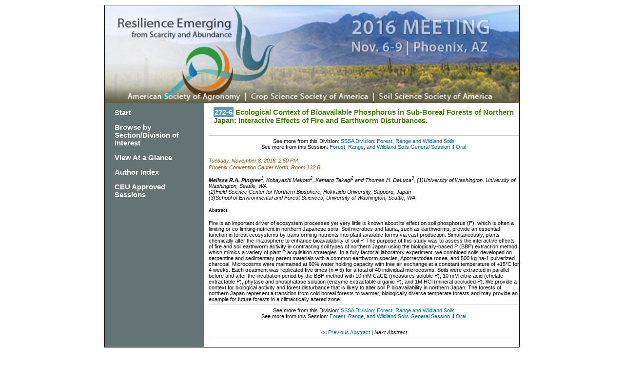

--- FILE ---
content_type: text/html; charset=UTF-8
request_url: https://scisoc.confex.com/scisoc/2016am/webprogram/Paper101948.html
body_size: 3218
content:
<!DOCTYPE html PUBLIC "-//W3C//DTD XHTML 1.0 Transitional//EN"
	"http://www.w3.org/TR/xhtml1/DTD/xhtml1-transitional.dtd">

<html>
	
	<head>
		<link href="stylesheets/webprogram.css" rel="stylesheet" type="text/css">
		 <link  href="/style/shared/fontawesome.css" rel="stylesheet" type="text/css" /> 
		<title>Abstract: Ecological Context of Bioavailable Phosphorus in Sub-Boreal Forests of Northern Japan: Interactive Effects of Fire and Earthworm Disturbances. (ASA, CSSA and SSSA International Annual Meetings (2016))</title>  


		
		<meta http-equiv="x-ua-compatible" content="IE=8"><script type="text/javascript" src="/static/js/jquery/1/jquery.min.js"></script>
		<script>
	$(document).ready(function(){
    /* This code is executed after the DOM has been completely loaded */

    var totWidth=0;
    var positions = new Array();
	var slidewidth = $('#gallery').width();

    $('#slides .slide').each(function(i){
        /* Loop through all the slides and store their accumulative widths in totWidth */
		$(this).width(slidewidth);
		positions[i]= totWidth;
        totWidth += $(this).width();

        /* The positions array contains each slide's commulutative offset from the left part of the container */

        if(!$(this).width())
        {
            alert("Please, fill in width & height for all your images!");
            return false;
        }
    });

    $('#slides').width(totWidth);

    /* Change the cotnainer div's width to the exact width of all the slides combined */

    $('#menu ul li a').click(function(e){

        /* On a thumbnail click */
        $('li.menuItem').removeClass('act').addClass('inact');
        $(this).parent().addClass('act');

        var pos = $(this).parent().prevAll('.menuItem').length;

        $('#slides').stop().animate({marginLeft:-positions[pos]+'px'},450);
        /* Start the sliding animation */

        e.preventDefault();
        /* Prevent the default action of the link */
    });

    $('#menu ul li.menuItem:first').addClass('act').siblings().addClass('inact');
    /* On page load, mark the first thumbnail as active */
	
	$('#mobilemenu ul li a').click(function(e){

        /* On a thumbnail click */
        $('li.menuItem').removeClass('act').addClass('inact');
        $(this).parent().addClass('act');

        var pos = $(this).parent().prevAll('.menuItem').length;

        $('#slides').stop().animate({marginLeft:-positions[pos]+'px'},450);
        /* Start the sliding animation */

        e.preventDefault();
        /* Prevent the default action of the link */
    });

    $('#mobilemenu ul li.menuItem:first').addClass('act').siblings().addClass('inact');
    /* On page load, mark the first thumbnail as active */
});
</script>
 
	</head>
	
	<body class="paper">
	
		<div class="page">
			
			<a name="top"></a>

			<!-- <h1 class="title">Abstract: Ecological Context of Bioavailable Phosphorus in Sub-Boreal Forests of Northern Japan: Interactive Effects of Fire and Earthworm Disturbances. (ASA, CSSA and SSSA International Annual Meetings (2016))</h1> -->
			
			<div class="banner">
				<a href="http://www.acsmeetings.org" target="_blank"><img src="images/banner.jpg" alt="[ International Annual Meetings - Home Page  ]" title="[ International Annual Meetings - Home Page  ]" width="100%" height="100%" border="0"></a>
			</div>
			<div class="columns clearfix">
				<div class="navigation">
	<div class="navitem"><a href="start.html" >Start</a></div>
	
		 <div class="navitem"><a href="programs.html" >Browse by Section/Division of Interest</a> </div>
	
	  <div class="navitem"><a href="ataglance.html">View At a Glance</a> </div>
	  <div class="navitem"><a href="authora.html" >Author Index</a> </div>
	  <div class="navitem">
		
		<a href="ceuapproved.html" >CEU Approved Sessions</a>
	</div>
	  
	  
	  
        <!--  <div class="navitem"><a href="https://www.acsmeetings.org/register">Register Now!</a> </div>-->	
</div>

				<div class="content">
					<h2 class="subtitle">
						<span class="number">272-6</span>
						Ecological Context of Bioavailable Phosphorus in Sub-Boreal Forests of Northern Japan: Interactive Effects of Fire and Earthworm Disturbances.
					</h2>			
					

	





<p class="parents">See more from this Division: <a href="S7.html">SSSA Division: Forest, Range and Wildland Soils</a><br>
See more from this Session: <a href="Session16282.html">Forest, Range, and Wildland Soils General Session II Oral</a></p>




	
	<div class="datetime">Tuesday, November 8, 2016: 2:50 PM</div>
	 <div class="location"> Phoenix Convention Center North, Room 132 B<!--, First Level--></div>


<p>


	
	<div class="paperauthors">
	
	<b>Melissa R.A. Pingree</b><sup>1</sup>, Kobayashi Makoto<sup>2</sup>, Kentaro Takagi<sup>2</sup> and Thomas H. DeLuca<sup>3</sup>, (1)University of Washington, University of Washington, Seattle, WA<br>(2)Field Science Center for Northern Biosphere, Hokkaido University, Sapporo, Japan<br>(3)School of Environmental and Forest Sciences, University of Washington, Seattle, WA
</div>

	
	<div class="media">
	
</div>


	
	
	

<h5>Abstract:</h5>
	<div class="abstract">
	<div>Fire is an important driver of ecosystem processes yet very little is known about its effect on soil phosphorus (P), which is often a limiting or co-limiting nutrient in northern Japanese soils. Soil microbes and fauna, such as earthworms, provide an essential function in forest ecosystems by transforming nutrients into plant available forms via cast production. Simultaneously, plants chemically alter the rhizosphere to enhance bioavailability of soil P. The purpose of this study was to assess the interactive effects of fire and soil earthworm activity in contrasting soil types of northern Japan using the biologically-based P (BBP) extraction method, which mimics a variety of plant P acquisition strategies. In a fully factorial laboratory experiment, we combined soils developed on serpentine and sedimentary parent materials with a common earthworm species, Aporrectodea rosea, and 500 kg ha-1 pulverized charcoal. Microcosms were maintained at 60% water holding capacity with free air exchange at a constant temperature of +15&#176;C for 4 weeks. Each treatment was replicated five times (n = 5) for a total of 40 individual microcosms. Soils were extracted in parallel before and after the incubation period by the BBP method with 10 mM CaCl2 (measures soluble P), 10 mM citric acid (chelate extractable P), phytase and phosphatase solution (enzyme extractable organic P), and 1M HCl (mineral occluded P). We provide a context for biological activity and forest disturbance that is likely to alter soil P bioavailability in northern Japan. The forests of northern Japan represent a transition from cold boreal forests to warmer, biologically diverse temperate forests and may provide an example for future forests in a climactically altered zone.
</div>
</div>

	
	



<p class="parents">See more from this Division: <a href="S7.html">SSSA Division: Forest, Range and Wildland Soils</a><br>
See more from this Session: <a href="Session16282.html">Forest, Range, and Wildland Soils General Session II Oral</a></p>



	
	<div class="siblings">
	<a href="Paper99295.html">&lt;&lt; Previous Abstract </a>

	|

	<i> Next Abstract</i></div>


	



					
				</div>
			</div>

		</div>
		<div class="footer">
	<p>&copy; Copyright 2016 - <a href="http://www.agronomy.org/copyright/">Copyright Information, Privacy Statement, and Terms of Use</a><br />

	<a href="https://www.agronomy.org">American Society of Agronomy</a> | <a href="https://www.crops.org">Crop Science Society of America</a> | <a href="https://www.soils.org">Soil Science Society of America</a> <br /> <!-- a href="http://www.a-s-f.org">Agronomic Science Foundation</a><br / -->
	5585 Guilford Road | Madison, WI 53711-5801 | 608-273-8080 | Fax 608-273-2021<br />
	<a href="http://www.agronomy.org/certifications/">Certification</a> 608-273-8085 | Fax 608-273-2081</p>

					
</div>	
	</body>
</html>

	
